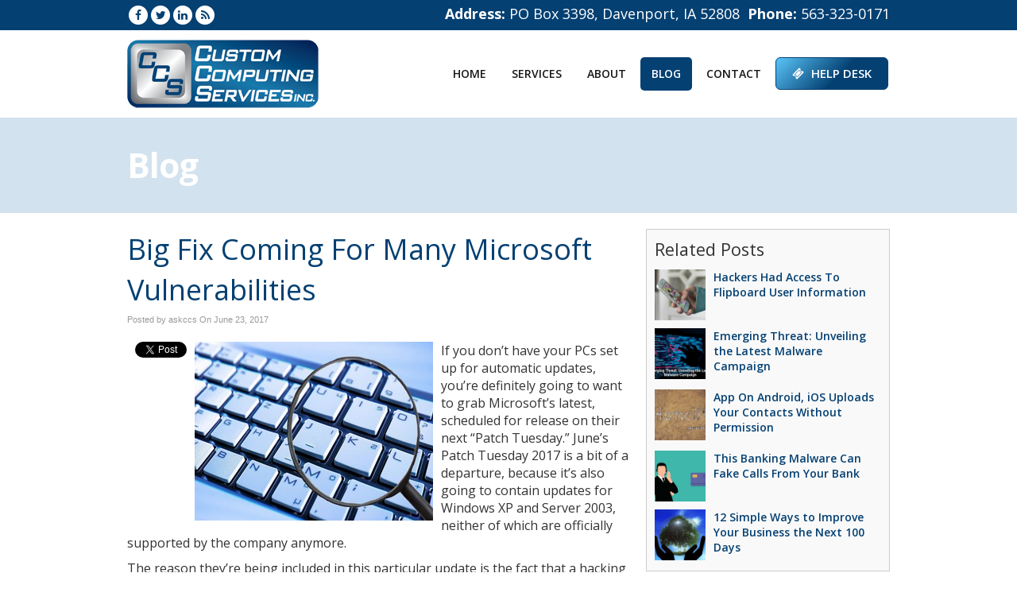

--- FILE ---
content_type: text/css
request_url: https://www.askccs.com/files/assets/css/custom.css
body_size: 388
content:
/* mod-time: Tue, 30 Apr 2024 20:41:41 +0000 */

a { color: #1f69a5; }
#main h1, #main h2, #main h3, #main h4, #main h5, #main h6 { color: #044072; }
.nletter .ns-submit, #rsidebar .gform_footer .gform_button, #sidebar .gform_footer .gform_button, #fsidebar .gform_footer .gform_button, #tsidebar .gform_footer .gform_button, #main .gform_footer .gform_button, #main .gform_page_footer .button, input#commentSubmit, a.hpctabtn, #titlecontent a.ctabutton, .postcontent blockquote p.cta a {
	background-color: #044072;	border-color: #044072;	}
.cmap #responsive-frame { padding-bottom: 18%; }
#nav-wrap { float: right; width: auto; margin-top: 32px; }
#topwrap {
	background-color: #044072;
}
#footerwrap {
	background-color: #044072;
}
#titlewrap { background-color: #d2e2ef; }	
#pagetitle h1 { color: #044072; }	
